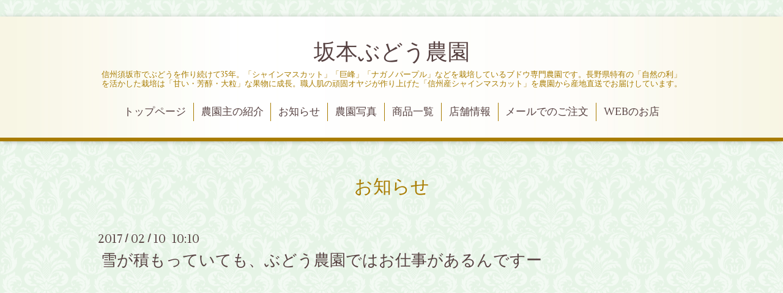

--- FILE ---
content_type: text/html; charset=utf-8
request_url: https://sakamoto-farm.jp/info/1681816
body_size: 3210
content:
<!DOCTYPE html>
<html xmlns="http://www.w3.org/1999/xhtml" xml:lang="ja" lang="ja">
<head>
　<meta name="google-site-verification" content="gfBZrnkieDmjHjdfcgI9IES_MkCMpfaX95cIL1ZnIZ0" />
  <!-- Aroma: ver.201510291200 -->
  <meta charset="utf-8" />
  <title>雪が積もっていても、ぶどう農園ではお仕事があるんですー - 坂本ぶどう農園</title>
  <meta name="viewport" content="width=device-width,initial-scale=1,user-scalable=no">

  <meta name="description" content="" />
  <meta name="keywords" content="坂本ぶどう農園,ぶどう通販,ブドウ産地直送,シャインマスカット,ナガノパープル,種なし巨峰" />

  <meta property="og:title" content="雪が積もっていても、ぶどう農園ではお仕事があるんですー" />
  <meta property="og:image" content="https://cdn.goope.jp/44394/161110141813uyz2.jpg" />
  <meta property="og:site_name" content="坂本ぶどう農園" />
  <link rel="shortcut icon" href="//cdn.goope.jp/44394/200922115719-5f69680f833f4.ico" />
  <link rel="alternate" type="application/rss+xml" title="坂本ぶどう農園 / RSS" href="/feed.rss" />

  <style type="text/css" media="all">
    @import url(//fonts.googleapis.com/css?family=Lustria);
  </style>

  <link href="/style.css?290510-1510381026" rel="stylesheet" />
  <link href="//maxcdn.bootstrapcdn.com/font-awesome/4.3.0/css/font-awesome.min.css" rel="stylesheet" />
  <link href="/assets/slick/slick.css" rel="stylesheet" />
  <link href="/css/theme_aroma/colorbox.css" rel="stylesheet" />

  <script src="/assets/jquery/jquery-1.9.1.min.js"></script>
  <script src="/assets/colorbox/jquery.colorbox-min.js"></script>
  <script src="/js/tooltip.js"></script>
  <script src="/assets/slick/slick.js"></script>
  <script src="/assets/lineup/jquery-lineup.min.js"></script>
  <script src="/assets/tile/tile.js"></script>
  <script src="/assets/clipsquareimage/jquery.clipsquareimage.js"></script>
  <script src="/js/theme_aroma/init.js"></script>

</head>
<body id="info">
<div id="fb-root"></div>
<script>(function(d, s, id) {
  var js, fjs = d.getElementsByTagName(s)[0];
  if (d.getElementById(id)) return;
  js = d.createElement(s); js.id = id;
  js.src = "//connect.facebook.net/ja_JP/sdk.js#xfbml=1&version=v2.10";
  fjs.parentNode.insertBefore(js, fjs);
}(document, 'script', 'facebook-jssdk'));</script>

  <div class="totop">
    <i class="button fa fa-angle-up"></i>
  </div>

  <div id="container">

    <!-- #header -->
    <div id="header" class="cd-header">
      <div class="inner">

      <div class="element shop_tel" data-shoptel="026-405-7260">
        <div>
          <i class="fa fa-phone"></i>&nbsp;026-405-7260
        </div>
      </div>

      <h1 class="element logo">
        <a href="https://sakamoto-farm.jp">坂本ぶどう農園</a>
      </h1>

      <div class="element site_description">
        <span>信州須坂市でぶどうを作り続けて35年。「シャインマスカット」「巨峰」「ナガノパープル」などを栽培しているブドウ専門農園です。長野県特有の「自然の利」を活かした栽培は「甘い・芳醇・大粒」な果物に成長。職人肌の頑固オヤジが作り上げた「信州産シャインマスカット」を農園から産地直送でお届けしています。</span>
      </div>

      <div class="element navi pc">
        <ul class="navi_list">
          
          <li class="navi_top">
            <a href="/" >トップページ</a>
          </li>
          
          <li class="navi_free free_106211">
            <a href="/free/profile" >農園主の紹介</a>
          </li>
          
          <li class="navi_info active">
            <a href="/info" >お知らせ</a><ul class="sub_navi">
<li><a href='/info/2022-10'>2022-10（3）</a></li>
<li><a href='/info/2022-09'>2022-09（3）</a></li>
<li><a href='/info/2022-08'>2022-08（5）</a></li>
<li><a href='/info/2021-10'>2021-10（3）</a></li>
<li><a href='/info/2021-09'>2021-09（3）</a></li>
<li><a href='/info/2021-08'>2021-08（4）</a></li>
<li><a href='/info/2020-10'>2020-10（4）</a></li>
<li><a href='/info/2020-09'>2020-09（7）</a></li>
<li><a href='/info/2019-03'>2019-03（1）</a></li>
<li><a href='/info/2019-02'>2019-02（1）</a></li>
<li><a href='/info/2018-08'>2018-08（2）</a></li>
<li><a href='/info/2018-07'>2018-07（2）</a></li>
<li><a href='/info/2018-06'>2018-06（2）</a></li>
<li><a href='/info/2018-05'>2018-05（1）</a></li>
<li><a href='/info/2018-04'>2018-04（2）</a></li>
<li><a href='/info/2018-02'>2018-02（1）</a></li>
<li><a href='/info/2018-01'>2018-01（3）</a></li>
<li><a href='/info/2017-12'>2017-12（1）</a></li>
<li><a href='/info/2017-11'>2017-11（2）</a></li>
<li><a href='/info/2017-10'>2017-10（7）</a></li>
<li><a href='/info/2017-09'>2017-09（3）</a></li>
<li><a href='/info/2017-08'>2017-08（2）</a></li>
<li><a href='/info/2017-07'>2017-07（3）</a></li>
<li><a href='/info/2017-06'>2017-06（3）</a></li>
<li><a href='/info/2017-05'>2017-05（2）</a></li>
<li><a href='/info/2017-04'>2017-04（1）</a></li>
<li><a href='/info/2017-03'>2017-03（1）</a></li>
<li><a href='/info/2017-02'>2017-02（5）</a></li>
<li><a href='/info/2017-01'>2017-01（1）</a></li>
<li><a href='/info/2016-11'>2016-11（1）</a></li>
</ul>

          </li>
          
          <li class="navi_photo">
            <a href="/photo" >農園写真</a>
          </li>
          
          <li class="navi_menu">
            <a href="/menu" >商品一覧</a>
          </li>
          
          <li class="navi_about">
            <a href="/about" >店舗情報</a>
          </li>
          
          <li class="navi_contact">
            <a href="/contact" >メールでのご注文</a>
          </li>
          
          <li class="navi_links links_30746">
            <a href="https://shop.sakamoto-farm.jp/" target="_blank">WEBのお店</a>
          </li>
          
        </ul>
      </div>
      <!-- /#navi -->

      </div>
      <!-- /.inner -->

      <div class="navi mobile"></div>

      <div id="button_navi">
        <div class="navi_trigger cd-primary-nav-trigger">
          <i class="fa fa-navicon"></i>
        </div>
      </div>

    </div>
    <!-- /#header -->

    <div id="content">

<!-- CONTENT ----------------------------------------------------------------------- -->






<!----------------------------------------------
ページ：インフォメーション
---------------------------------------------->
<div class="inner">

  <h2 class="page_title">
    <span>お知らせ</span>
  </h2>

  <!-- .autopagerize_page_element -->
  <div class="autopagerize_page_element">

    
    <!-- .article -->
    <div class="article">

      <div class="date">
        2017<span> / </span>02<span> / </span>10&nbsp;&nbsp;10:10
      </div>

      <div class="body">
        <h3 class="article_title">
          <a href="/info/1681816">雪が積もっていても、ぶどう農園ではお仕事があるんですー</a>
        </h3>

        <div class="photo">
          
        </div>

        <div class="textfield">
          <iframe src="https://www.facebook.com/plugins/post.php?href=https%3A%2F%2Fwww.facebook.com%2Fsakamoto.mascut%2Fposts%2F1780101138977593&width=500" width="500" height="626" style="border:none;overflow:hidden" scrolling="no" frameborder="0" allowTransparency="true"></iframe>
        </div>
      </div>

    </div>
    <!-- /.article -->
    

  </div>
  <!-- /.autopagerize_page_element -->

</div>
<!-- /.inner -->




























<!-- CONTENT ----------------------------------------------------------------------- -->

    </div>
    <!-- /#content -->


    


    <div class="gadgets">
      <div class="inner">
      </div>
    </div>

    <div class="sidebar">
      <div class="inner">

        <div class="block today_area">
          <h3>Schedule</h3>
          <dl>
            <dt class="today_title">
              2026.01.21 Wednesday
            </dt>
            
          </dl>
        </div>

        <div class="block counter_area">
          <h3>Counter</h3>
          <div>Today: <span class="num">26</span></div>
          <div>Yesterday: <span class="num">270</span></div>
          <div>Total: <span class="num">252226</span></div>
        </div>

        <div class="block qr_area">
          <h3>Mobile</h3>
          <img src="//r.goope.jp/qr/mascut"width="100" height="100" />
        </div>

      </div>
    </div>

    <div class="social">
      <div class="inner"><div id="social_widgets">
<div  id="widget_facebook_like" class="social_widget">
<div style="text-align:left;padding-bottom:10px;">
<iframe src="//www.facebook.com/plugins/like.php?href=https%3A%2F%2Fsakamoto-farm.jp&amp;width&amp;layout=button_count&amp;action=like&amp;show_faces=false&amp;share=true&amp;height=21&amp;appId=837439917751931" scrolling="no" frameborder="0" style="border:none; overflow:hidden; height:21px;" allowTransparency="true"></iframe>
</div>
</div>
<div id="widget_facebook_follow" class="social_widget social_widget_facebook_likebox">
<div style="text-align:left;padding-bottom:10px;">
  <iframe src="https://www.facebook.com/plugins/page.php?href=https%3A%2F%2Fwww.facebook.com%2F1772539283067112&tabs&width=340&height=70&small_header=true&adapt_container_width=true&hide_cover=true&show_facepile=false&appId" width="340" height="70" style="border:none;overflow:hidden;width:100%;" scrolling="no" frameborder="0" allowTransparency="true"></iframe>
</div>
</div>

</div>
</div>
    </div>

    <div id="footer">
        <div class="inner">

          <div class="shop_name">
            <a href="https://sakamoto-farm.jp">株式会社　坂本農園</a>
          </div>

          <div class="footer_social_wrap">
            
            
            <a href="https://www.facebook.com/1772539283067112" target="_blank">
              <span class="icon-facebook"></span>
            </a>
            

            
          </div>

          <div class="copyright">
            &copy;2026 <a href="https://sakamoto-farm.jp">株式会社　坂本農園</a>. All Rights Reserved.
          </div>

          </div>
    </div>

  </div>
  <!-- /#container -->
</body>
</html>
